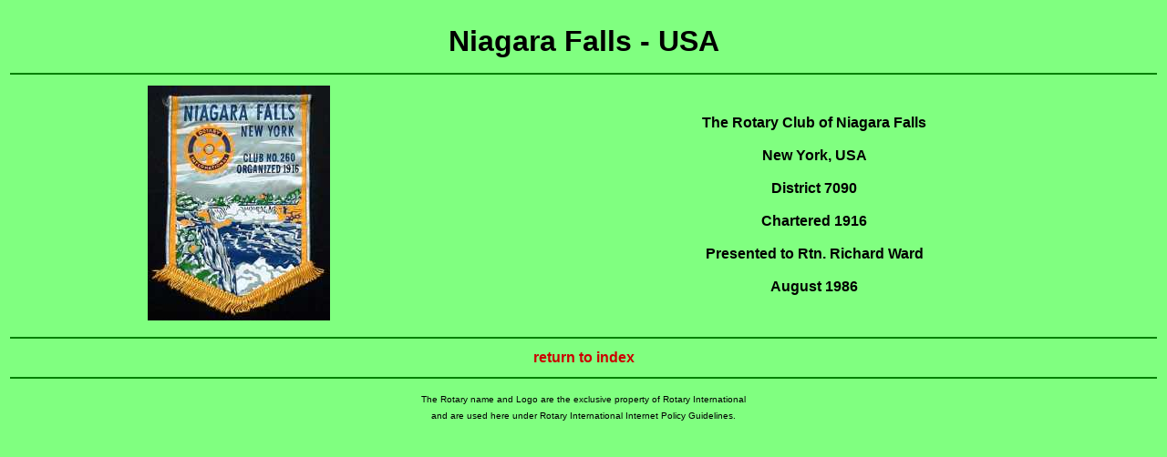

--- FILE ---
content_type: text/html
request_url: http://kewrotary.com/Niagara_Falls/Niagara_Falls.htm
body_size: 1854
content:
<!DOCTYPE HTML PUBLIC "-//SoftQuad//DTD HoTMetaL PRO 5.0::19980907::extensions to HTML 4.0//EN" "hmpro5.dtd">
 
<HTML>
 
<HEAD>
<TITLE>Niagara Falls page of the kewrotary.org web site; The Rotary Club of Kew
Gardens, Rotary District 1140, England.</TITLE>
<STYLE TYPE="text/css">
<!--
A  {text-decoration:None};
A:hover {text-decoration:None; color: #0000FF};
HR {color:#008000};
-->
</STYLE>
</HEAD>
 
<BODY BGCOLOR="#80FF80" TEXT="#000000" LINK="#CB0000" VLINK="#CB0000"
 ALINK="#CB0000">
<TABLE WIDTH="100%">
<TR>
<TD COLSPAN="2"><P ALIGN="CENTER"> <B><FONT FACE="Arial" SIZE="6"> Niagara
Falls - USA<U></U></FONT> </B></P>
<HR COLOR="#008000">
</TD>
</TR>
<TR>
<TD VALIGN="MIDDLE" ALIGN="CENTER" WIDTH="40%"><IMG
SRC="Niagara_Falls.jpg" ALT="Niagara Falls - USA" WIDTH="200" HEIGHT="258"
BORDER="0"> </TD>
<TD VALIGN="MIDDLE" ALIGN="CENTER" WIDTH="60%"><P><FONT FACE="Arial"
SIZE="3"><B>The Rotary Club of Niagara Falls<BR>
<BR>
New York, USA<BR>
<BR>
District 7090<BR>
<BR>
Chartered 1916<BR>
<BR>
Presented to Rtn. Richard Ward<BR>
<BR>
August 1986</B></FONT></P>
</TD>
</TR>
</TABLE>
<TABLE WIDTH="100%">
<TR>
<TD VALIGN="MIDDLE" ALIGN="CENTER" COLSPAN="5" WIDTH="100%"> 
<HR COLOR="#008000" SIZE="2">
</TD>
</TR>
<TR>
<TD VALIGN="MIDDLE" ALIGN="CENTER" COLSPAN="5" WIDTH="100%"><A
HREF="../index1.htm"><B><FONT FACE="Arial">return to index</FONT></B></A> 
</TD>
</TR>
<TR>
<TD COLSPAN="5" VALIGN="MIDDLE" ALIGN="CENTER" WIDTH="100%"> 
<HR COLOR="#008000" SIZE="2">
</TD>
</TR>
<TR>
<TD COLSPAN="5" VALIGN="MIDDLE" ALIGN="CENTER" WIDTH="100%"><FONT FACE="Arial"
SIZE="1">The Rotary name and Logo are the exclusive property of Rotary
International<BR>
and are used here under Rotary International Internet Policy Guidelines.</FONT>
<BR>
</TD>
</TR>
</TABLE>
</BODY>
</HTML>
 
